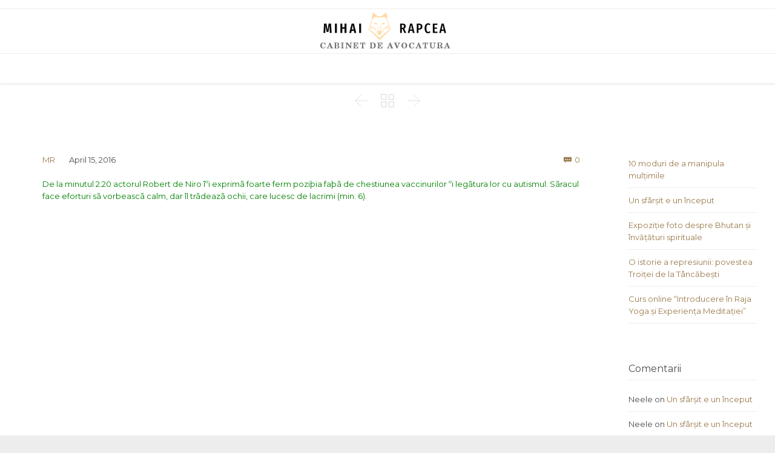

--- FILE ---
content_type: text/html; charset=UTF-8
request_url: https://rapcea.ro/interviu-exploziv-cu-robert-de-niro-despre-legatura-dintre-vaccinuri-i-autism/
body_size: 77285
content:

<!DOCTYPE html>
<html lang="en-US" class="no-ie no-js">

<head>
	<meta charset="UTF-8" />
	<meta http-equiv="X-UA-Compatible" content="IE=edge,chrome=1" />
	<meta name="viewport" content="width=device-width, initial-scale=1">

	<link rel="pingback" href="https://rapcea.ro/xmlrpc.php" />
	<meta name='robots' content='index, follow, max-image-preview:large, max-snippet:-1, max-video-preview:-1' />

	<!-- This site is optimized with the Yoast SEO plugin v26.8 - https://yoast.com/product/yoast-seo-wordpress/ -->
	<title>- Blogul lui Mihai Rapcea</title>
	<link rel="canonical" href="https://rapcea.ro/interviu-exploziv-cu-robert-de-niro-despre-legatura-dintre-vaccinuri-i-autism/" />
	<meta property="og:locale" content="en_US" />
	<meta property="og:type" content="article" />
	<meta property="og:title" content="- Blogul lui Mihai Rapcea" />
	<meta property="og:url" content="https://rapcea.ro/interviu-exploziv-cu-robert-de-niro-despre-legatura-dintre-vaccinuri-i-autism/" />
	<meta property="og:site_name" content="Blogul lui Mihai Rapcea" />
	<meta property="article:published_time" content="2016-04-15T15:50:12+00:00" />
	<meta name="author" content="MR" />
	<meta name="twitter:card" content="summary_large_image" />
	<meta name="twitter:label1" content="Written by" />
	<meta name="twitter:data1" content="MR" />
	<script type="application/ld+json" class="yoast-schema-graph">{"@context":"https://schema.org","@graph":[{"@type":"Article","@id":"https://rapcea.ro/interviu-exploziv-cu-robert-de-niro-despre-legatura-dintre-vaccinuri-i-autism/#article","isPartOf":{"@id":"https://rapcea.ro/interviu-exploziv-cu-robert-de-niro-despre-legatura-dintre-vaccinuri-i-autism/"},"author":{"name":"MR","@id":"https://rapcea.ro/#/schema/person/8b4d608499d224f1a84b3dc87f9512d8"},"headline":"No title","datePublished":"2016-04-15T15:50:12+00:00","mainEntityOfPage":{"@id":"https://rapcea.ro/interviu-exploziv-cu-robert-de-niro-despre-legatura-dintre-vaccinuri-i-autism/"},"wordCount":60,"commentCount":0,"keywords":["Anti-sistem","International","sanatate"],"inLanguage":"en-US","potentialAction":[{"@type":"CommentAction","name":"Comment","target":["https://rapcea.ro/interviu-exploziv-cu-robert-de-niro-despre-legatura-dintre-vaccinuri-i-autism/#respond"]}]},{"@type":"WebPage","@id":"https://rapcea.ro/interviu-exploziv-cu-robert-de-niro-despre-legatura-dintre-vaccinuri-i-autism/","url":"https://rapcea.ro/interviu-exploziv-cu-robert-de-niro-despre-legatura-dintre-vaccinuri-i-autism/","name":"- Blogul lui Mihai Rapcea","isPartOf":{"@id":"https://rapcea.ro/#website"},"datePublished":"2016-04-15T15:50:12+00:00","author":{"@id":"https://rapcea.ro/#/schema/person/8b4d608499d224f1a84b3dc87f9512d8"},"inLanguage":"en-US","potentialAction":[{"@type":"ReadAction","target":["https://rapcea.ro/interviu-exploziv-cu-robert-de-niro-despre-legatura-dintre-vaccinuri-i-autism/"]}]},{"@type":"WebSite","@id":"https://rapcea.ro/#website","url":"https://rapcea.ro/","name":"Blogul lui Mihai Rapcea","description":"","potentialAction":[{"@type":"SearchAction","target":{"@type":"EntryPoint","urlTemplate":"https://rapcea.ro/?s={search_term_string}"},"query-input":{"@type":"PropertyValueSpecification","valueRequired":true,"valueName":"search_term_string"}}],"inLanguage":"en-US"},{"@type":"Person","@id":"https://rapcea.ro/#/schema/person/8b4d608499d224f1a84b3dc87f9512d8","name":"MR","image":{"@type":"ImageObject","inLanguage":"en-US","@id":"https://rapcea.ro/#/schema/person/image/","url":"https://secure.gravatar.com/avatar/06448726117bdd054cf43f33168fea8d3959f59a2d5d1a733bddc862c4346086?s=96&d=mm&r=g","contentUrl":"https://secure.gravatar.com/avatar/06448726117bdd054cf43f33168fea8d3959f59a2d5d1a733bddc862c4346086?s=96&d=mm&r=g","caption":"MR"},"sameAs":["https://rapcea.ro"],"url":"https://rapcea.ro/author/calutz/"}]}</script>
	<!-- / Yoast SEO plugin. -->


<link rel='dns-prefetch' href='//www.googletagmanager.com' />
<link rel='dns-prefetch' href='//stats.wp.com' />
<link rel='dns-prefetch' href='//fonts.googleapis.com' />
<link rel='dns-prefetch' href='//pagead2.googlesyndication.com' />
<link rel='preconnect' href='//i0.wp.com' />
<link rel='preconnect' href='//c0.wp.com' />
<link rel="alternate" type="application/rss+xml" title="Blogul lui Mihai Rapcea &raquo; Feed" href="https://rapcea.ro/feed/" />
<link rel="alternate" type="application/rss+xml" title="Blogul lui Mihai Rapcea &raquo; Comments Feed" href="https://rapcea.ro/comments/feed/" />
<link rel="alternate" type="application/rss+xml" title="Blogul lui Mihai Rapcea &raquo;  Comments Feed" href="https://rapcea.ro/interviu-exploziv-cu-robert-de-niro-despre-legatura-dintre-vaccinuri-i-autism/feed/" />
<link rel="alternate" title="oEmbed (JSON)" type="application/json+oembed" href="https://rapcea.ro/wp-json/oembed/1.0/embed?url=https%3A%2F%2Frapcea.ro%2Finterviu-exploziv-cu-robert-de-niro-despre-legatura-dintre-vaccinuri-i-autism%2F" />
<link rel="alternate" title="oEmbed (XML)" type="text/xml+oembed" href="https://rapcea.ro/wp-json/oembed/1.0/embed?url=https%3A%2F%2Frapcea.ro%2Finterviu-exploziv-cu-robert-de-niro-despre-legatura-dintre-vaccinuri-i-autism%2F&#038;format=xml" />
		<!-- This site uses the Google Analytics by MonsterInsights plugin v9.11.1 - Using Analytics tracking - https://www.monsterinsights.com/ -->
		<!-- Note: MonsterInsights is not currently configured on this site. The site owner needs to authenticate with Google Analytics in the MonsterInsights settings panel. -->
					<!-- No tracking code set -->
				<!-- / Google Analytics by MonsterInsights -->
		<style id='wp-img-auto-sizes-contain-inline-css' type='text/css'>
img:is([sizes=auto i],[sizes^="auto," i]){contain-intrinsic-size:3000px 1500px}
/*# sourceURL=wp-img-auto-sizes-contain-inline-css */
</style>
<link rel='stylesheet' id='dashicons-css' href='https://c0.wp.com/c/6.9/wp-includes/css/dashicons.min.css' type='text/css' media='all' />
<link rel='stylesheet' id='post-views-counter-frontend-css' href='https://rapcea.ro/wp-content/plugins/post-views-counter/css/frontend.css?ver=1.7.3' type='text/css' media='all' />
<style id='wp-emoji-styles-inline-css' type='text/css'>

	img.wp-smiley, img.emoji {
		display: inline !important;
		border: none !important;
		box-shadow: none !important;
		height: 1em !important;
		width: 1em !important;
		margin: 0 0.07em !important;
		vertical-align: -0.1em !important;
		background: none !important;
		padding: 0 !important;
	}
/*# sourceURL=wp-emoji-styles-inline-css */
</style>
<style id='wp-block-library-inline-css' type='text/css'>
:root{--wp-block-synced-color:#7a00df;--wp-block-synced-color--rgb:122,0,223;--wp-bound-block-color:var(--wp-block-synced-color);--wp-editor-canvas-background:#ddd;--wp-admin-theme-color:#007cba;--wp-admin-theme-color--rgb:0,124,186;--wp-admin-theme-color-darker-10:#006ba1;--wp-admin-theme-color-darker-10--rgb:0,107,160.5;--wp-admin-theme-color-darker-20:#005a87;--wp-admin-theme-color-darker-20--rgb:0,90,135;--wp-admin-border-width-focus:2px}@media (min-resolution:192dpi){:root{--wp-admin-border-width-focus:1.5px}}.wp-element-button{cursor:pointer}:root .has-very-light-gray-background-color{background-color:#eee}:root .has-very-dark-gray-background-color{background-color:#313131}:root .has-very-light-gray-color{color:#eee}:root .has-very-dark-gray-color{color:#313131}:root .has-vivid-green-cyan-to-vivid-cyan-blue-gradient-background{background:linear-gradient(135deg,#00d084,#0693e3)}:root .has-purple-crush-gradient-background{background:linear-gradient(135deg,#34e2e4,#4721fb 50%,#ab1dfe)}:root .has-hazy-dawn-gradient-background{background:linear-gradient(135deg,#faaca8,#dad0ec)}:root .has-subdued-olive-gradient-background{background:linear-gradient(135deg,#fafae1,#67a671)}:root .has-atomic-cream-gradient-background{background:linear-gradient(135deg,#fdd79a,#004a59)}:root .has-nightshade-gradient-background{background:linear-gradient(135deg,#330968,#31cdcf)}:root .has-midnight-gradient-background{background:linear-gradient(135deg,#020381,#2874fc)}:root{--wp--preset--font-size--normal:16px;--wp--preset--font-size--huge:42px}.has-regular-font-size{font-size:1em}.has-larger-font-size{font-size:2.625em}.has-normal-font-size{font-size:var(--wp--preset--font-size--normal)}.has-huge-font-size{font-size:var(--wp--preset--font-size--huge)}.has-text-align-center{text-align:center}.has-text-align-left{text-align:left}.has-text-align-right{text-align:right}.has-fit-text{white-space:nowrap!important}#end-resizable-editor-section{display:none}.aligncenter{clear:both}.items-justified-left{justify-content:flex-start}.items-justified-center{justify-content:center}.items-justified-right{justify-content:flex-end}.items-justified-space-between{justify-content:space-between}.screen-reader-text{border:0;clip-path:inset(50%);height:1px;margin:-1px;overflow:hidden;padding:0;position:absolute;width:1px;word-wrap:normal!important}.screen-reader-text:focus{background-color:#ddd;clip-path:none;color:#444;display:block;font-size:1em;height:auto;left:5px;line-height:normal;padding:15px 23px 14px;text-decoration:none;top:5px;width:auto;z-index:100000}html :where(.has-border-color){border-style:solid}html :where([style*=border-top-color]){border-top-style:solid}html :where([style*=border-right-color]){border-right-style:solid}html :where([style*=border-bottom-color]){border-bottom-style:solid}html :where([style*=border-left-color]){border-left-style:solid}html :where([style*=border-width]){border-style:solid}html :where([style*=border-top-width]){border-top-style:solid}html :where([style*=border-right-width]){border-right-style:solid}html :where([style*=border-bottom-width]){border-bottom-style:solid}html :where([style*=border-left-width]){border-left-style:solid}html :where(img[class*=wp-image-]){height:auto;max-width:100%}:where(figure){margin:0 0 1em}html :where(.is-position-sticky){--wp-admin--admin-bar--position-offset:var(--wp-admin--admin-bar--height,0px)}@media screen and (max-width:600px){html :where(.is-position-sticky){--wp-admin--admin-bar--position-offset:0px}}

/*# sourceURL=wp-block-library-inline-css */
</style><style id='wp-block-latest-posts-inline-css' type='text/css'>
.wp-block-latest-posts{box-sizing:border-box}.wp-block-latest-posts.alignleft{margin-right:2em}.wp-block-latest-posts.alignright{margin-left:2em}.wp-block-latest-posts.wp-block-latest-posts__list{list-style:none}.wp-block-latest-posts.wp-block-latest-posts__list li{clear:both;overflow-wrap:break-word}.wp-block-latest-posts.is-grid{display:flex;flex-wrap:wrap}.wp-block-latest-posts.is-grid li{margin:0 1.25em 1.25em 0;width:100%}@media (min-width:600px){.wp-block-latest-posts.columns-2 li{width:calc(50% - .625em)}.wp-block-latest-posts.columns-2 li:nth-child(2n){margin-right:0}.wp-block-latest-posts.columns-3 li{width:calc(33.33333% - .83333em)}.wp-block-latest-posts.columns-3 li:nth-child(3n){margin-right:0}.wp-block-latest-posts.columns-4 li{width:calc(25% - .9375em)}.wp-block-latest-posts.columns-4 li:nth-child(4n){margin-right:0}.wp-block-latest-posts.columns-5 li{width:calc(20% - 1em)}.wp-block-latest-posts.columns-5 li:nth-child(5n){margin-right:0}.wp-block-latest-posts.columns-6 li{width:calc(16.66667% - 1.04167em)}.wp-block-latest-posts.columns-6 li:nth-child(6n){margin-right:0}}:root :where(.wp-block-latest-posts.is-grid){padding:0}:root :where(.wp-block-latest-posts.wp-block-latest-posts__list){padding-left:0}.wp-block-latest-posts__post-author,.wp-block-latest-posts__post-date{display:block;font-size:.8125em}.wp-block-latest-posts__post-excerpt,.wp-block-latest-posts__post-full-content{margin-bottom:1em;margin-top:.5em}.wp-block-latest-posts__featured-image a{display:inline-block}.wp-block-latest-posts__featured-image img{height:auto;max-width:100%;width:auto}.wp-block-latest-posts__featured-image.alignleft{float:left;margin-right:1em}.wp-block-latest-posts__featured-image.alignright{float:right;margin-left:1em}.wp-block-latest-posts__featured-image.aligncenter{margin-bottom:1em;text-align:center}
/*# sourceURL=https://c0.wp.com/c/6.9/wp-includes/blocks/latest-posts/style.min.css */
</style>
<style id='global-styles-inline-css' type='text/css'>
:root{--wp--preset--aspect-ratio--square: 1;--wp--preset--aspect-ratio--4-3: 4/3;--wp--preset--aspect-ratio--3-4: 3/4;--wp--preset--aspect-ratio--3-2: 3/2;--wp--preset--aspect-ratio--2-3: 2/3;--wp--preset--aspect-ratio--16-9: 16/9;--wp--preset--aspect-ratio--9-16: 9/16;--wp--preset--color--black: #000000;--wp--preset--color--cyan-bluish-gray: #abb8c3;--wp--preset--color--white: #ffffff;--wp--preset--color--pale-pink: #f78da7;--wp--preset--color--vivid-red: #cf2e2e;--wp--preset--color--luminous-vivid-orange: #ff6900;--wp--preset--color--luminous-vivid-amber: #fcb900;--wp--preset--color--light-green-cyan: #7bdcb5;--wp--preset--color--vivid-green-cyan: #00d084;--wp--preset--color--pale-cyan-blue: #8ed1fc;--wp--preset--color--vivid-cyan-blue: #0693e3;--wp--preset--color--vivid-purple: #9b51e0;--wp--preset--gradient--vivid-cyan-blue-to-vivid-purple: linear-gradient(135deg,rgb(6,147,227) 0%,rgb(155,81,224) 100%);--wp--preset--gradient--light-green-cyan-to-vivid-green-cyan: linear-gradient(135deg,rgb(122,220,180) 0%,rgb(0,208,130) 100%);--wp--preset--gradient--luminous-vivid-amber-to-luminous-vivid-orange: linear-gradient(135deg,rgb(252,185,0) 0%,rgb(255,105,0) 100%);--wp--preset--gradient--luminous-vivid-orange-to-vivid-red: linear-gradient(135deg,rgb(255,105,0) 0%,rgb(207,46,46) 100%);--wp--preset--gradient--very-light-gray-to-cyan-bluish-gray: linear-gradient(135deg,rgb(238,238,238) 0%,rgb(169,184,195) 100%);--wp--preset--gradient--cool-to-warm-spectrum: linear-gradient(135deg,rgb(74,234,220) 0%,rgb(151,120,209) 20%,rgb(207,42,186) 40%,rgb(238,44,130) 60%,rgb(251,105,98) 80%,rgb(254,248,76) 100%);--wp--preset--gradient--blush-light-purple: linear-gradient(135deg,rgb(255,206,236) 0%,rgb(152,150,240) 100%);--wp--preset--gradient--blush-bordeaux: linear-gradient(135deg,rgb(254,205,165) 0%,rgb(254,45,45) 50%,rgb(107,0,62) 100%);--wp--preset--gradient--luminous-dusk: linear-gradient(135deg,rgb(255,203,112) 0%,rgb(199,81,192) 50%,rgb(65,88,208) 100%);--wp--preset--gradient--pale-ocean: linear-gradient(135deg,rgb(255,245,203) 0%,rgb(182,227,212) 50%,rgb(51,167,181) 100%);--wp--preset--gradient--electric-grass: linear-gradient(135deg,rgb(202,248,128) 0%,rgb(113,206,126) 100%);--wp--preset--gradient--midnight: linear-gradient(135deg,rgb(2,3,129) 0%,rgb(40,116,252) 100%);--wp--preset--font-size--small: 13px;--wp--preset--font-size--medium: 20px;--wp--preset--font-size--large: 36px;--wp--preset--font-size--x-large: 42px;--wp--preset--spacing--20: 0.44rem;--wp--preset--spacing--30: 0.67rem;--wp--preset--spacing--40: 1rem;--wp--preset--spacing--50: 1.5rem;--wp--preset--spacing--60: 2.25rem;--wp--preset--spacing--70: 3.38rem;--wp--preset--spacing--80: 5.06rem;--wp--preset--shadow--natural: 6px 6px 9px rgba(0, 0, 0, 0.2);--wp--preset--shadow--deep: 12px 12px 50px rgba(0, 0, 0, 0.4);--wp--preset--shadow--sharp: 6px 6px 0px rgba(0, 0, 0, 0.2);--wp--preset--shadow--outlined: 6px 6px 0px -3px rgb(255, 255, 255), 6px 6px rgb(0, 0, 0);--wp--preset--shadow--crisp: 6px 6px 0px rgb(0, 0, 0);}:where(.is-layout-flex){gap: 0.5em;}:where(.is-layout-grid){gap: 0.5em;}body .is-layout-flex{display: flex;}.is-layout-flex{flex-wrap: wrap;align-items: center;}.is-layout-flex > :is(*, div){margin: 0;}body .is-layout-grid{display: grid;}.is-layout-grid > :is(*, div){margin: 0;}:where(.wp-block-columns.is-layout-flex){gap: 2em;}:where(.wp-block-columns.is-layout-grid){gap: 2em;}:where(.wp-block-post-template.is-layout-flex){gap: 1.25em;}:where(.wp-block-post-template.is-layout-grid){gap: 1.25em;}.has-black-color{color: var(--wp--preset--color--black) !important;}.has-cyan-bluish-gray-color{color: var(--wp--preset--color--cyan-bluish-gray) !important;}.has-white-color{color: var(--wp--preset--color--white) !important;}.has-pale-pink-color{color: var(--wp--preset--color--pale-pink) !important;}.has-vivid-red-color{color: var(--wp--preset--color--vivid-red) !important;}.has-luminous-vivid-orange-color{color: var(--wp--preset--color--luminous-vivid-orange) !important;}.has-luminous-vivid-amber-color{color: var(--wp--preset--color--luminous-vivid-amber) !important;}.has-light-green-cyan-color{color: var(--wp--preset--color--light-green-cyan) !important;}.has-vivid-green-cyan-color{color: var(--wp--preset--color--vivid-green-cyan) !important;}.has-pale-cyan-blue-color{color: var(--wp--preset--color--pale-cyan-blue) !important;}.has-vivid-cyan-blue-color{color: var(--wp--preset--color--vivid-cyan-blue) !important;}.has-vivid-purple-color{color: var(--wp--preset--color--vivid-purple) !important;}.has-black-background-color{background-color: var(--wp--preset--color--black) !important;}.has-cyan-bluish-gray-background-color{background-color: var(--wp--preset--color--cyan-bluish-gray) !important;}.has-white-background-color{background-color: var(--wp--preset--color--white) !important;}.has-pale-pink-background-color{background-color: var(--wp--preset--color--pale-pink) !important;}.has-vivid-red-background-color{background-color: var(--wp--preset--color--vivid-red) !important;}.has-luminous-vivid-orange-background-color{background-color: var(--wp--preset--color--luminous-vivid-orange) !important;}.has-luminous-vivid-amber-background-color{background-color: var(--wp--preset--color--luminous-vivid-amber) !important;}.has-light-green-cyan-background-color{background-color: var(--wp--preset--color--light-green-cyan) !important;}.has-vivid-green-cyan-background-color{background-color: var(--wp--preset--color--vivid-green-cyan) !important;}.has-pale-cyan-blue-background-color{background-color: var(--wp--preset--color--pale-cyan-blue) !important;}.has-vivid-cyan-blue-background-color{background-color: var(--wp--preset--color--vivid-cyan-blue) !important;}.has-vivid-purple-background-color{background-color: var(--wp--preset--color--vivid-purple) !important;}.has-black-border-color{border-color: var(--wp--preset--color--black) !important;}.has-cyan-bluish-gray-border-color{border-color: var(--wp--preset--color--cyan-bluish-gray) !important;}.has-white-border-color{border-color: var(--wp--preset--color--white) !important;}.has-pale-pink-border-color{border-color: var(--wp--preset--color--pale-pink) !important;}.has-vivid-red-border-color{border-color: var(--wp--preset--color--vivid-red) !important;}.has-luminous-vivid-orange-border-color{border-color: var(--wp--preset--color--luminous-vivid-orange) !important;}.has-luminous-vivid-amber-border-color{border-color: var(--wp--preset--color--luminous-vivid-amber) !important;}.has-light-green-cyan-border-color{border-color: var(--wp--preset--color--light-green-cyan) !important;}.has-vivid-green-cyan-border-color{border-color: var(--wp--preset--color--vivid-green-cyan) !important;}.has-pale-cyan-blue-border-color{border-color: var(--wp--preset--color--pale-cyan-blue) !important;}.has-vivid-cyan-blue-border-color{border-color: var(--wp--preset--color--vivid-cyan-blue) !important;}.has-vivid-purple-border-color{border-color: var(--wp--preset--color--vivid-purple) !important;}.has-vivid-cyan-blue-to-vivid-purple-gradient-background{background: var(--wp--preset--gradient--vivid-cyan-blue-to-vivid-purple) !important;}.has-light-green-cyan-to-vivid-green-cyan-gradient-background{background: var(--wp--preset--gradient--light-green-cyan-to-vivid-green-cyan) !important;}.has-luminous-vivid-amber-to-luminous-vivid-orange-gradient-background{background: var(--wp--preset--gradient--luminous-vivid-amber-to-luminous-vivid-orange) !important;}.has-luminous-vivid-orange-to-vivid-red-gradient-background{background: var(--wp--preset--gradient--luminous-vivid-orange-to-vivid-red) !important;}.has-very-light-gray-to-cyan-bluish-gray-gradient-background{background: var(--wp--preset--gradient--very-light-gray-to-cyan-bluish-gray) !important;}.has-cool-to-warm-spectrum-gradient-background{background: var(--wp--preset--gradient--cool-to-warm-spectrum) !important;}.has-blush-light-purple-gradient-background{background: var(--wp--preset--gradient--blush-light-purple) !important;}.has-blush-bordeaux-gradient-background{background: var(--wp--preset--gradient--blush-bordeaux) !important;}.has-luminous-dusk-gradient-background{background: var(--wp--preset--gradient--luminous-dusk) !important;}.has-pale-ocean-gradient-background{background: var(--wp--preset--gradient--pale-ocean) !important;}.has-electric-grass-gradient-background{background: var(--wp--preset--gradient--electric-grass) !important;}.has-midnight-gradient-background{background: var(--wp--preset--gradient--midnight) !important;}.has-small-font-size{font-size: var(--wp--preset--font-size--small) !important;}.has-medium-font-size{font-size: var(--wp--preset--font-size--medium) !important;}.has-large-font-size{font-size: var(--wp--preset--font-size--large) !important;}.has-x-large-font-size{font-size: var(--wp--preset--font-size--x-large) !important;}
/*# sourceURL=global-styles-inline-css */
</style>

<style id='classic-theme-styles-inline-css' type='text/css'>
/*! This file is auto-generated */
.wp-block-button__link{color:#fff;background-color:#32373c;border-radius:9999px;box-shadow:none;text-decoration:none;padding:calc(.667em + 2px) calc(1.333em + 2px);font-size:1.125em}.wp-block-file__button{background:#32373c;color:#fff;text-decoration:none}
/*# sourceURL=/wp-includes/css/classic-themes.min.css */
</style>
<link rel='stylesheet' id='rs-plugin-settings-css' href='https://rapcea.ro/wp-content/plugins/revslider/public/assets/css/settings.css?ver=5.4.8.3' type='text/css' media='all' />
<style id='rs-plugin-settings-inline-css' type='text/css'>
#rs-demo-id {}
/*# sourceURL=rs-plugin-settings-inline-css */
</style>
<link rel='stylesheet' id='wpv-gfonts-css' href='//fonts.googleapis.com/css?family=Montserrat%3Anormal%2Cbold%7CLibre+Baskerville%3Abold%2Citalic%2Cnormal&#038;subset=latin&#038;ver=15' type='text/css' media='all' />
<link rel='stylesheet' id='front-magnific-popup-css' href='https://rapcea.ro/wp-content/themes/lawyers-attorneys/wpv_theme/assets/css/magnific.css?ver=6.9' type='text/css' media='all' />
<link rel='stylesheet' id='vamtam-front-all-css' href='https://rapcea.ro/wp-content/themes/lawyers-attorneys/cache/all.css?ver=1588616091' type='text/css' media='all' />
<style id='vamtam-front-all-inline-css' type='text/css'>
.screens .linkarea img{
	box-shadow: 0px 2px 4px 0px rgba(0,0,0,0.10);
	transition: all .3s ease;
	border-radius: 2px;
}

.screens .linkarea img:hover {
	box-shadow: 0px 2px 20px 0px rgba(0,0,0,0.16);
	margin-top: -10px;
}
.page-id-9611 #style-switcher{
display: none;
}

.w-header {
	text-align: center;
}
.w-header .grid-1-5{
	display: inline-block;
	float: none;
	vertical-align: top:
}
.w-header h3{
	margin: 0px;
	font-weight: 600;
color: #fff;
}
.w-header p{
	margin-top: 0.5em
}
.w-header .sep-3{
	opacity: 0.2;
}
.w-header h1, .w-header h4, .w-header p, .w-white{
color: #fff !important;
}

.page-id-9611 h1{
    font: normal 3em/1em "Libre Baskerville";
letter-spacing: 0.3em;
}
.page-id-9611 h2{
    font: normal 2.4em/1em "Libre Baskerville";
    color: #7C8A8D;
    margin-bottom: 10px;
}

.big-text {
	font-size: 1em;
    line-height: 1em;
    font-weight: 100;
}

.plugin-logos img{
	padding: 0px 20px;
    display: inline-block;
}


.more-testimonials{
	border: solid 1px #EDEDED;
	text-align: center;
	padding: 20px 30px;
	border: 1px solid #D9D9D9;
}
.more-testimonials h3{
    margin-bottom: 9px;
    margin-top: 6px;
}
.more-testimonials p{
	margin-top: 0px;
}
.dark-bg h2{
	color: #fff !important;
}

@media (max-width: 958px){
.twitter-button{
	margin-bottom: 20px;
}
.w-header h1{
font-size: 1.8em;
}
.w-hide-bg{
	padding:0px !important;
	background-image: none !important;
}
.dark-bg{
	background-image: none !important;
}

.w-mobile-hide{
	display: none;
}
.w-hide-bg .push{
	display: none;
}
}
/*# sourceURL=vamtam-front-all-inline-css */
</style>
<script type="text/javascript" src="https://c0.wp.com/c/6.9/wp-includes/js/jquery/jquery.min.js" id="jquery-core-js"></script>
<script type="text/javascript" src="https://c0.wp.com/c/6.9/wp-includes/js/jquery/jquery-migrate.min.js" id="jquery-migrate-js"></script>
<script type="text/javascript" src="https://rapcea.ro/wp-content/plugins/revslider/public/assets/js/jquery.themepunch.tools.min.js?ver=5.4.8.3" id="tp-tools-js"></script>
<script type="text/javascript" src="https://rapcea.ro/wp-content/plugins/revslider/public/assets/js/jquery.themepunch.revolution.min.js?ver=5.4.8.3" id="revmin-js"></script>
<script type="text/javascript" id="pushengage-sdk-init-js-after">
/* <![CDATA[ */
(function(w, d) {
				w.PushEngage = w.PushEngage || [];
				w._peq = w._peq || [];
				PushEngage.push(['init', {
					appId: '0abc9862-e442-434f-b808-c98e87272610'
				}]);
				var e = d.createElement('script');
				e.src = 'https://clientcdn.pushengage.com/sdks/pushengage-web-sdk.js';
				e.async = true;
				e.type = 'text/javascript';
				d.head.appendChild(e);
			  })(window, document);
//# sourceURL=pushengage-sdk-init-js-after
/* ]]> */
</script>

<!-- Google tag (gtag.js) snippet added by Site Kit -->
<!-- Google Analytics snippet added by Site Kit -->
<script type="text/javascript" src="https://www.googletagmanager.com/gtag/js?id=G-LXQ0B3G6LE" id="google_gtagjs-js" async></script>
<script type="text/javascript" id="google_gtagjs-js-after">
/* <![CDATA[ */
window.dataLayer = window.dataLayer || [];function gtag(){dataLayer.push(arguments);}
gtag("set","linker",{"domains":["rapcea.ro"]});
gtag("js", new Date());
gtag("set", "developer_id.dZTNiMT", true);
gtag("config", "G-LXQ0B3G6LE");
 window._googlesitekit = window._googlesitekit || {}; window._googlesitekit.throttledEvents = []; window._googlesitekit.gtagEvent = (name, data) => { var key = JSON.stringify( { name, data } ); if ( !! window._googlesitekit.throttledEvents[ key ] ) { return; } window._googlesitekit.throttledEvents[ key ] = true; setTimeout( () => { delete window._googlesitekit.throttledEvents[ key ]; }, 5 ); gtag( "event", name, { ...data, event_source: "site-kit" } ); }; 
//# sourceURL=google_gtagjs-js-after
/* ]]> */
</script>
<link rel="https://api.w.org/" href="https://rapcea.ro/wp-json/" /><link rel="alternate" title="JSON" type="application/json" href="https://rapcea.ro/wp-json/wp/v2/posts/15892" /><link rel="EditURI" type="application/rsd+xml" title="RSD" href="https://rapcea.ro/xmlrpc.php?rsd" />
<meta name="generator" content="WordPress 6.9" />
<link rel='shortlink' href='https://rapcea.ro/?p=15892' />
<meta name="generator" content="Site Kit by Google 1.168.0" />	<style>img#wpstats{display:none}</style>
		<meta name="google-site-verification" content="2hX3PEWCiWEind3AQoZcMepSyquedNcYytiHk7lQnU8">
<!-- Google AdSense meta tags added by Site Kit -->
<meta name="google-adsense-platform-account" content="ca-host-pub-2644536267352236">
<meta name="google-adsense-platform-domain" content="sitekit.withgoogle.com">
<!-- End Google AdSense meta tags added by Site Kit -->
<style type="text/css">.recentcomments a{display:inline !important;padding:0 !important;margin:0 !important;}</style>
<!-- Google AdSense snippet added by Site Kit -->
<script type="text/javascript" async="async" src="https://pagead2.googlesyndication.com/pagead/js/adsbygoogle.js?client=ca-pub-1915193686589614&amp;host=ca-host-pub-2644536267352236" crossorigin="anonymous"></script>

<!-- End Google AdSense snippet added by Site Kit -->
<meta name="generator" content="Powered by Slider Revolution 5.4.8.3 - responsive, Mobile-Friendly Slider Plugin for WordPress with comfortable drag and drop interface." />
<script type="text/javascript">function setREVStartSize(e){									
						try{ e.c=jQuery(e.c);var i=jQuery(window).width(),t=9999,r=0,n=0,l=0,f=0,s=0,h=0;
							if(e.responsiveLevels&&(jQuery.each(e.responsiveLevels,function(e,f){f>i&&(t=r=f,l=e),i>f&&f>r&&(r=f,n=e)}),t>r&&(l=n)),f=e.gridheight[l]||e.gridheight[0]||e.gridheight,s=e.gridwidth[l]||e.gridwidth[0]||e.gridwidth,h=i/s,h=h>1?1:h,f=Math.round(h*f),"fullscreen"==e.sliderLayout){var u=(e.c.width(),jQuery(window).height());if(void 0!=e.fullScreenOffsetContainer){var c=e.fullScreenOffsetContainer.split(",");if (c) jQuery.each(c,function(e,i){u=jQuery(i).length>0?u-jQuery(i).outerHeight(!0):u}),e.fullScreenOffset.split("%").length>1&&void 0!=e.fullScreenOffset&&e.fullScreenOffset.length>0?u-=jQuery(window).height()*parseInt(e.fullScreenOffset,0)/100:void 0!=e.fullScreenOffset&&e.fullScreenOffset.length>0&&(u-=parseInt(e.fullScreenOffset,0))}f=u}else void 0!=e.minHeight&&f<e.minHeight&&(f=e.minHeight);e.c.closest(".rev_slider_wrapper").css({height:f})					
						}catch(d){console.log("Failure at Presize of Slider:"+d)}						
					};</script>
<link rel='stylesheet' id='cubeportfolio-css' href='https://rapcea.ro/wp-content/themes/lawyers-attorneys/vamtam/assets/cubeportfolio/css/cubeportfolio.min.css?ver=4.4.0' type='text/css' media='all' />
</head>
<script src="https://code.responsivevoice.org/responsivevoice.js?key=9WSLh68q"></script>
<body class="wp-singular post-template-default single single-post postid-15892 single-format-standard wp-theme-lawyers-attorneys layout-right-only full pagination-load-more page-vertical-padding- sticky-header-type- wpv-not-scrolled has-page-header cbox-share-twitter cbox-share-facebook cbox-share-googleplus cbox-share-pinterest no-header-slider no-header-sidebars responsive-layout no-breadcrumbs no-slider-button-thumbnails sticky-header">
	<span id="top"></span>
		<div id="page" class="main-container">

		<div class="fixed-header-box">
	<header class="main-header layout-standard  ">
			<div id="top-nav-wrapper">
				<nav class="top-nav fulltext">
			<div class="limit-wrapper top-nav-inner">
				<div class="row">
					<div class="row single-cell">
						<div class="grid-1-1" id="top-nav-text">
	</div>					</div>
				</div>
			</div>
		</nav>
			</div>
		<div class="first-row header-content-wrapper">
	<div class="logo-wrapper">
	<a href="#" id="mp-menu-trigger" class="icon-b" data-icon="&#57801;">Open/Close Menu</a>
		<a href="https://rapcea.ro" title="Blogul lui Mihai Rapcea" class="logo " style="min-width:270px">			<img src="https://rapcea.ro/wp-content/uploads/2020/04/logo-trans-1.png" alt="Blogul lui Mihai Rapcea" class="normal-logo" height="70" style="max-height: 70px;"/>
							<img src="https://lawyers-attorneys.vamtam.com/wp-content/uploads/2015/06/logo-trans.png" alt="Blogul lui Mihai Rapcea" class="alternative-logo" height="140" style="max-height: 70px;"/>
						</a>
		<div class="mobile-logo-additions">
					</div>
</div>

</div>

<div class="second-row header-content-wrapper">
	<div class="limit-wrapper">
		<div class="second-row-columns">
			
			<div class="header-center">
				<div id="menus">
					<nav id="main-menu">
		<a href="#main" title="Skip to content" class="visuallyhidden">Skip to content</a>
	</nav>				</div>
			</div>

			
					</div>
	</div>
</div>
	</header>

	</div><!-- / .fixed-header-box -->
<div class="shadow-bottom"></div>
		
		<div class="boxed-layout">
			<div class="pane-wrapper clearfix">
								<div id="main-content">
					<div id="sub-header" class="layout-right-only has-background">
	<div class="meta-header" style="">
		<div class="limit-wrapper">
			<div class="meta-header-inside">
				<header class="page-header has-buttons">
	<div class="page-header-content">
				<span class="post-siblings">
	<a href="https://rapcea.ro/la-misa-se-traiete-cu-minciuna-in-casa/" rel="prev"><span class="icon theme">&#58887;</span></a>
			<a href="https://lawyers-attorneys.vamtam.com/blog/blog-layout-1/" class="all-items"><span class='icon shortcode theme  use-hover' style=''>&#57509;</span></a>
	
	<a href="https://rapcea.ro/biblioteca-misa-a-participat-la-noaptea-bibliotecilor-deschise-de-ziua-internaionala-a-carii-i-drepturilor-de-autor/" rel="next"><span class="icon theme">&#58886;</span></a></span>	</div>
</header>			</div>
		</div>
	</div>
</div>					<!-- #main (do not remove this comment) -->
					<div id="main" role="main" class="wpv-main layout-right-only">
												<div class="limit-wrapper">


	<div class="row page-wrapper">
		
		<article class="single-post-wrapper right-only post-15892 post type-post status-publish format-standard hentry category-uncategorized tag-anti-sistem tag-international tag-sanatate">
						<div class="page-content loop-wrapper clearfix full">
				<div class="post-article no-image-wrapper single">
	<div class="standard-post-format clearfix as-normal as-standard-post-format">
		<div class="post-content-outer single-post">

			<div class="meta-top clearfix">
							<span class="vcard author"><span class="fn"><a href="https://rapcea.ro/author/calutz/" title="Posts by MR" rel="author">MR</a></span></span>
										<span class="post-date date updated" itemprop="datePublished">April 15, 2016 </span>
										<div class="comment-count">
					<a href="https://rapcea.ro/interviu-exploziv-cu-robert-de-niro-despre-legatura-dintre-vaccinuri-i-autism/#respond" class="icon theme">&#57369;</a><a href="https://rapcea.ro/interviu-exploziv-cu-robert-de-niro-despre-legatura-dintre-vaccinuri-i-autism/#respond">0 <span class="comment-word visuallyhidden">Comments</span></a>				</div>
					</div>
	
	
	<div class="post-content the-content">
	<p>				<![CDATA[

<h3><span style="color: #008000;">De la minutul 2.20 actorul Robert de Niro îºi exprimã foarte ferm poziþia faþã de chestiunea vaccinurilor ºi legãtura lor cu autismul. Sãracul face eforturi sã vorbeascã calm, dar îl trãdeazã ochii, care lucesc de lacrimi (min. 6).
<iframe src="https://www.youtube.com/embed/FJ7iPn39i08" width="640" height="480" frameborder="0" allowfullscreen="allowfullscreen"></iframe>
Tot el îndeamnã publicul sã vadã ºi filmul Trace amounts, care prezintã legãtura criminalã dintre vaccinuri ºi autismul copiilor.</span></h3>


<iframe src="https://www.youtube.com/embed/sqqiy8DhyH0" width="640" height="480" frameborder="0" allowfullscreen="allowfullscreen"></iframe>]]>		</p>
<div class="post-views content-post post-15892 entry-meta load-static">
				<span class="post-views-icon dashicons dashicons-chart-bar"></span> <span class="post-views-label">Post Views:</span> <span class="post-views-count">0</span>
			</div></div>
			<div class="meta-bottom clearfix">
			<div><span class="icon">&#57451;</span><span class="visuallyhidden">Category</span><a href="https://rapcea.ro/category/uncategorized/" rel="category tag">Uncategorized</a></div>
			<div class="the-tags"><span class="icon">&#57461;</span><span class="visuallyhidden">Tags</span><a href="https://rapcea.ro/tag/anti-sistem/" rel="tag">Anti-sistem</a>, <a href="https://rapcea.ro/tag/international/" rel="tag">International</a>, <a href="https://rapcea.ro/tag/sanatate/" rel="tag">sanatate</a></div>		</div>
	
	<div class="clearfix share-btns">
	<div class="sep-3"></div>
	<ul class="socialcount" data-url="https://rapcea.ro/interviu-exploziv-cu-robert-de-niro-despre-legatura-dintre-vaccinuri-i-autism/" data-share-text="" data-media="">
									<li class="facebook">
										<a href="https://www.facebook.com/sharer/sharer.php?u=https%3A%2F%2Frapcea.ro%2Finterviu-exploziv-cu-robert-de-niro-despre-legatura-dintre-vaccinuri-i-autism%2F" title="Share on Facebook">
						<span class='icon shortcode   use-hover' style=''>&#58155;</span>						<span class="count">Share</span>
					</a>
				</li>&nbsp;
												<li class="twitter">
										<a href="https://twitter.com/intent/tweet?text=https%3A%2F%2Frapcea.ro%2Finterviu-exploziv-cu-robert-de-niro-despre-legatura-dintre-vaccinuri-i-autism%2F" title="Share on Twitter">
						<span class='icon shortcode   use-hover' style=''>&#58159;</span>						<span class="count">Tweet</span>
					</a>
				</li>&nbsp;
												<li class="googleplus">
										<a href="https://plus.google.com/share?url=https%3A%2F%2Frapcea.ro%2Finterviu-exploziv-cu-robert-de-niro-despre-legatura-dintre-vaccinuri-i-autism%2F" title="Share on Google Plus">
						<span class='icon shortcode   use-hover' style=''>&#58150;</span>						<span class="count">+1</span>
					</a>
				</li>&nbsp;
												<li class="pinterest">
										<a href="https://pinterest.com/pin/create/button/?url=https%3A%2F%2Frapcea.ro%2Finterviu-exploziv-cu-robert-de-niro-despre-legatura-dintre-vaccinuri-i-autism%2F&#038;media=https%3A%2F%2Frapcea.ro%2Fwp-includes%2Fimages%2Fmedia%2Fdefault.svg" title="Share on Pinterest">
						<span class='icon shortcode   use-hover' style=''>&#58216;</span>						<span class="count">Pin it</span>
					</a>
				</li>&nbsp;
						</ul>
</div>

</div>	</div>
</div>
				<div class="clearboth">
					

	<div id="comments" class="comments-wrapper">
		
	
	
	<div class="respond-box">
		<div class="respond-box-title sep-text centered keep-always">
			<div class="sep-text-before"><div class="sep-text-line"></div></div>
			<h5 class="content">Write a comment:</h5>
			<div class="sep-text-after"><div class="sep-text-line"></div></div>
		</div>

		
						<div id="respond" class="comment-respond">
		<h3 id="reply-title" class="comment-reply-title"> <small><a rel="nofollow" id="cancel-comment-reply-link" href="/interviu-exploziv-cu-robert-de-niro-despre-legatura-dintre-vaccinuri-i-autism/#respond" style="display:none;">Cancel reply</a></small></h3><form action="https://rapcea.ro/wp-comments-post.php" method="post" id="commentform" class="comment-form"><div class="comment-form-comment grid-1-1"><label for="comment">Message</label><textarea id="comment" name="comment" required="required" aria-required="true" placeholder="Write us something nice or just a funny joke..." rows="2"></textarea></div><div class="comment-form-author form-input grid-1-2"><label for="author">Name</label><input id="author" name="author" type="text" required="required" value="" size="30" placeholder="John Doe" /></div>
<div class="comment-form-email form-input grid-1-2"><label for="email">Email</label> <input id="email" name="email" type="email" required="required" value="" size="30" placeholder="email@example.com" /></div> <p class="comment-notes grid-1-1">Your email address will not be published.</p>
<p class="comment-form-cookies-consent grid-1-1"><label for="wp-comment-cookies-consent"><input id="wp-comment-cookies-consent" name="wp-comment-cookies-consent" type="checkbox" value="yes" /> Save my name, email, and website in this browser for the next time I comment.</label></p>
<p class="form-submit"><input name="submit" type="submit" id="submit" class="submit" value="Post Comment" /> <input type='hidden' name='comment_post_ID' value='15892' id='comment_post_ID' />
<input type='hidden' name='comment_parent' id='comment_parent' value='0' />
</p><p style="display: none;"><input type="hidden" id="akismet_comment_nonce" name="akismet_comment_nonce" value="84d6540905" /></p><p style="display: none !important;" class="akismet-fields-container" data-prefix="ak_"><label>&#916;<textarea name="ak_hp_textarea" cols="45" rows="8" maxlength="100"></textarea></label><input type="hidden" id="ak_js_1" name="ak_js" value="58"/><script>document.getElementById( "ak_js_1" ).setAttribute( "value", ( new Date() ).getTime() );</script></p></form>	</div><!-- #respond -->
	
			</div><!-- .respond-box -->
</div><!-- #comments -->


				</div>
			</div>
		</article>

					<aside class="right">
				<section id="block-2" class="widget widget_block widget_recent_entries"><ul class="wp-block-latest-posts__list wp-block-latest-posts"><li><a class="wp-block-latest-posts__post-title" href="https://rapcea.ro/10-moduri-de-a-manipula-multimile/">10 moduri de a manipula mulțimile</a></li>
<li><a class="wp-block-latest-posts__post-title" href="https://rapcea.ro/un-sfarsit-e-un-inceput/">Un sfârșit e un început</a></li>
<li><a class="wp-block-latest-posts__post-title" href="https://rapcea.ro/expozitie-foto-despre-bhutan-si-invataturi-spirituale/">Expoziție foto despre Bhutan și învățături spirituale</a></li>
<li><a class="wp-block-latest-posts__post-title" href="https://rapcea.ro/o-istorie-a-represiunii-povestea-troitei-de-la-tancabesti/">O istorie a represiunii: povestea Troiței de la Tâncăbești</a></li>
<li><a class="wp-block-latest-posts__post-title" href="https://rapcea.ro/curs-online-introducere-in-raja-yoga-si-experienta-meditatiei/">Curs online &#8220;Introducere în Raja Yoga și Experiența Meditației&#8221;</a></li>
</ul></section><section id="recent-comments-2" class="widget widget_recent_comments"><h4 class="widget-title">Comentarii</h4><ul id="recentcomments"><li class="recentcomments"><span class="comment-author-link">Neele</span> on <a href="https://rapcea.ro/un-sfarsit-e-un-inceput/#comment-34455">Un sfârșit e un început</a></li><li class="recentcomments"><span class="comment-author-link">Neele</span> on <a href="https://rapcea.ro/un-sfarsit-e-un-inceput/#comment-34342">Un sfârșit e un început</a></li><li class="recentcomments"><span class="comment-author-link">Neele</span> on <a href="https://rapcea.ro/un-sfarsit-e-un-inceput/#comment-34328">Un sfârșit e un început</a></li><li class="recentcomments"><span class="comment-author-link">Neele</span> on <a href="https://rapcea.ro/expozitie-foto-despre-bhutan-si-invataturi-spirituale/#comment-34138">Expoziție foto despre Bhutan și învățături spirituale</a></li><li class="recentcomments"><span class="comment-author-link">Neele</span> on <a href="https://rapcea.ro/expozitie-foto-despre-bhutan-si-invataturi-spirituale/#comment-34137">Expoziție foto despre Bhutan și învățături spirituale</a></li></ul></section><section id="categories-2" class="widget widget_categories"><h4 class="widget-title">Categorii</h4>
			<ul>
					<li class="cat-item cat-item-2"><a href="https://rapcea.ro/category/arhive/">Arhive</a>
</li>
	<li class="cat-item cat-item-3"><a href="https://rapcea.ro/category/nationale/">Cauze Naţionale</a>
</li>
	<li class="cat-item cat-item-4"><a href="https://rapcea.ro/category/creatie-literara/">Creaţie literară</a>
</li>
	<li class="cat-item cat-item-5"><a href="https://rapcea.ro/category/intense-light/">Intense Light</a>
</li>
	<li class="cat-item cat-item-162"><a href="https://rapcea.ro/category/international/">international</a>
</li>
	<li class="cat-item cat-item-6"><a href="https://rapcea.ro/category/juridice/">Juridice</a>
</li>
	<li class="cat-item cat-item-7"><a href="https://rapcea.ro/category/misa-bivolaru/">Misa &#8211; Bivolaru</a>
</li>
	<li class="cat-item cat-item-9"><a href="https://rapcea.ro/category/sanatate/">Sănătate</a>
</li>
	<li class="cat-item cat-item-8"><a href="https://rapcea.ro/category/spiritualitate/">Spiritualitate</a>
</li>
	<li class="cat-item cat-item-1"><a href="https://rapcea.ro/category/uncategorized/">Uncategorized</a>
</li>
			</ul>

			</section><section id="post_views_counter_list_widget-2" class="widget widget_post_views_counter_list_widget"><h4 class="widget-title">Cele mai citite</h4>No most viewed posts found</section>			</aside>
		
								<div class="related-posts">
				<div class="clearfix">
					<div class="grid-1-1">
						<h2 class="related-content-title">Related Stories</h3>						<div class="loop-wrapper clearfix news scroll-x">
	<div class="vamtam-cubeportfolio cbp cbp-slider-edge" data-options="{&quot;layoutMode&quot;:&quot;slider&quot;,&quot;drag&quot;:true,&quot;auto&quot;:false,&quot;autoTimeout&quot;:5000,&quot;autoPauseOnHover&quot;:true,&quot;showNavigation&quot;:true,&quot;showPagination&quot;:false,&quot;scrollByPage&quot;:false,&quot;gridAdjustment&quot;:&quot;responsive&quot;,&quot;mediaQueries&quot;:[{&quot;width&quot;:1140,&quot;cols&quot;:4},{&quot;width&quot;:847.5,&quot;cols&quot;:3},{&quot;width&quot;:555,&quot;cols&quot;:2},{&quot;width&quot;:262.5,&quot;cols&quot;:1}],&quot;gapHorizontal&quot;:0,&quot;gapVertical&quot;:30,&quot;displayTypeSpeed&quot;:100}">
						<div class="page-content post-head list-item cbp-item post-21242 post type-post status-publish format-standard has-post-thumbnail hentry category-spiritualitate category-uncategorized">
					<div class="post-article has-image-wrapper ">
	<div class="standard-post-format clearfix as-image ">
			<div class="thumbnail">
					<a href="https://rapcea.ro/cele-cincizeci-de-versuri-ale-devotamentului-fata-de-guru/" title="CELE CINCIZECI DE VERSURI ALE DEVOTAMENTULUI FAȚĂ DE GURU">
				<img width="262" height="201" src="https://i0.wp.com/rapcea.ro/wp-content/uploads/2025/08/Imagine-WhatsApp-2025-08-29-la-20.04.09_183a364d.jpg?resize=262%2C201&amp;ssl=1" class="attachment-post-small-4 size-post-small-4 wp-post-image" alt="" decoding="async" fetchpriority="high" srcset="https://i0.wp.com/rapcea.ro/wp-content/uploads/2025/08/Imagine-WhatsApp-2025-08-29-la-20.04.09_183a364d.jpg?resize=480%2C369&amp;ssl=1 480w, https://i0.wp.com/rapcea.ro/wp-content/uploads/2025/08/Imagine-WhatsApp-2025-08-29-la-20.04.09_183a364d.jpg?resize=1140%2C876&amp;ssl=1 1140w, https://i0.wp.com/rapcea.ro/wp-content/uploads/2025/08/Imagine-WhatsApp-2025-08-29-la-20.04.09_183a364d.jpg?resize=555%2C426&amp;ssl=1 555w, https://i0.wp.com/rapcea.ro/wp-content/uploads/2025/08/Imagine-WhatsApp-2025-08-29-la-20.04.09_183a364d.jpg?resize=360%2C276&amp;ssl=1 360w, https://i0.wp.com/rapcea.ro/wp-content/uploads/2025/08/Imagine-WhatsApp-2025-08-29-la-20.04.09_183a364d.jpg?resize=262%2C201&amp;ssl=1 262w, https://i0.wp.com/rapcea.ro/wp-content/uploads/2025/08/Imagine-WhatsApp-2025-08-29-la-20.04.09_183a364d.jpg?zoom=3&amp;resize=262%2C201&amp;ssl=1 786w" sizes="(min-width: 900px) 50vw, 100vw" />				<span class='icon shortcode theme  use-hover' style=''>&#58897;</span>			</a>
			</div>

	<div class="post-content-wrapper">
		<div class="post-actions-wrapper clearfix">
			<div class="post-date date updated">
				August 29, 2025			</div>
												<div class="comment-count">
						<a href="https://rapcea.ro/cele-cincizeci-de-versuri-ale-devotamentului-fata-de-guru/#comments"><span class="icon">&#57582;</span>5 <span class="comment-word visuallyhidden">Comments</span></a>					</div>
				
									</div>

				<header class="single">
			<div class="content">
				<h3>
					<a href="https://rapcea.ro/cele-cincizeci-de-versuri-ale-devotamentului-fata-de-guru/" title="CELE CINCIZECI DE VERSURI ALE DEVOTAMENTULUI FAȚĂ DE GURU" class="entry-title">CELE CINCIZECI DE VERSURI ALE DEVOTAMENTULUI FAȚĂ DE GURU</a>
				</h3>
			</div>
		</header>
	
		<div class="post-content-outer">
			<p>În cadrul învățăturilor din acest an, de la București, maestrul meu Khentrul Rinpoche s-a simțit&#8230;</p>
<div class="post-views content-post post-21242 entry-meta load-static">
				<span class="post-views-icon dashicons dashicons-chart-bar"></span> <span class="post-views-label">Post Views:</span> <span class="post-views-count">0</span>
			</div>		</div>

					<div class="post-content-meta">
									<div class="vcard author"><span class="icon theme">&#57398;</span><span class="fn"><a href="https://rapcea.ro/author/calutz/" title="Posts by MR" rel="author">MR</a></span></div>
								<div>
					Posted in:  <a href="https://rapcea.ro/category/spiritualitate/" rel="category tag">Spiritualitate</a>, <a href="https://rapcea.ro/category/uncategorized/" rel="category tag">Uncategorized</a>				</div>
							</div>
			</div>
	</div>
</div>
				</div>
							<div class="page-content post-head list-item cbp-item post-21143 post type-post status-publish format-standard has-post-thumbnail hentry category-international category-uncategorized">
					<div class="post-article has-image-wrapper ">
	<div class="standard-post-format clearfix as-image ">
			<div class="thumbnail">
					<a href="https://rapcea.ro/futurologia-stiinta-viitorului-devenit-prezent/" title="Futurologia &#8211; Știința Viitorului devenit Prezent">
				<img width="262" height="201" src="https://i0.wp.com/rapcea.ro/wp-content/uploads/2025/07/development-2668169403.jpg?resize=262%2C201&amp;ssl=1" class="attachment-post-small-4 size-post-small-4 wp-post-image" alt="" decoding="async" loading="lazy" srcset="https://i0.wp.com/rapcea.ro/wp-content/uploads/2025/07/development-2668169403.jpg?resize=480%2C369&amp;ssl=1 480w, https://i0.wp.com/rapcea.ro/wp-content/uploads/2025/07/development-2668169403.jpg?resize=555%2C426&amp;ssl=1 555w, https://i0.wp.com/rapcea.ro/wp-content/uploads/2025/07/development-2668169403.jpg?resize=360%2C276&amp;ssl=1 360w, https://i0.wp.com/rapcea.ro/wp-content/uploads/2025/07/development-2668169403.jpg?resize=262%2C201&amp;ssl=1 262w, https://i0.wp.com/rapcea.ro/wp-content/uploads/2025/07/development-2668169403.jpg?zoom=3&amp;resize=262%2C201&amp;ssl=1 786w" sizes="auto, (min-width: 900px) 50vw, 100vw" />				<span class='icon shortcode theme  use-hover' style=''>&#58897;</span>			</a>
			</div>

	<div class="post-content-wrapper">
		<div class="post-actions-wrapper clearfix">
			<div class="post-date date updated">
				July 2, 2025			</div>
												<div class="comment-count">
						<a href="https://rapcea.ro/futurologia-stiinta-viitorului-devenit-prezent/#respond"><span class="icon">&#57582;</span>0 <span class="comment-word visuallyhidden">Comments</span></a>					</div>
				
									</div>

				<header class="single">
			<div class="content">
				<h3>
					<a href="https://rapcea.ro/futurologia-stiinta-viitorului-devenit-prezent/" title="Futurologia &#8211; Știința Viitorului devenit Prezent" class="entry-title">Futurologia &#8211; Știința Viitorului devenit Prezent</a>
				</h3>
			</div>
		</header>
	
		<div class="post-content-outer">
			<p>Alvin Toffler (4 octombrie 1928 &#8211; 27 iunie 2016) a fost un jurnalist și scriitor&#8230;</p>
<div class="post-views content-post post-21143 entry-meta load-static">
				<span class="post-views-icon dashicons dashicons-chart-bar"></span> <span class="post-views-label">Post Views:</span> <span class="post-views-count">0</span>
			</div>		</div>

					<div class="post-content-meta">
									<div class="vcard author"><span class="icon theme">&#57398;</span><span class="fn"><a href="https://rapcea.ro/author/calutz/" title="Posts by MR" rel="author">MR</a></span></div>
								<div>
					Posted in:  <a href="https://rapcea.ro/category/international/" rel="category tag">international</a>, <a href="https://rapcea.ro/category/uncategorized/" rel="category tag">Uncategorized</a>				</div>
							</div>
			</div>
	</div>
</div>
				</div>
							<div class="page-content post-head list-item cbp-item post-20985 post type-post status-publish format-standard has-post-thumbnail hentry category-juridice category-uncategorized">
					<div class="post-article has-image-wrapper ">
	<div class="standard-post-format clearfix as-image ">
			<div class="thumbnail">
					<a href="https://rapcea.ro/care-este-motivul-pentru-care-nu-mai-avem-justitie-partea-i/" title="Care este motivul pentru care nu mai avem Justiție?! &#8211; partea I">
				<img width="262" height="201" src="https://i0.wp.com/rapcea.ro/wp-content/uploads/2024/12/billboard_coast_road.jpg?resize=262%2C201&amp;ssl=1" class="attachment-post-small-4 size-post-small-4 wp-post-image" alt="" decoding="async" loading="lazy" srcset="https://i0.wp.com/rapcea.ro/wp-content/uploads/2024/12/billboard_coast_road.jpg?resize=480%2C369&amp;ssl=1 480w, https://i0.wp.com/rapcea.ro/wp-content/uploads/2024/12/billboard_coast_road.jpg?resize=555%2C426&amp;ssl=1 555w, https://i0.wp.com/rapcea.ro/wp-content/uploads/2024/12/billboard_coast_road.jpg?resize=360%2C276&amp;ssl=1 360w, https://i0.wp.com/rapcea.ro/wp-content/uploads/2024/12/billboard_coast_road.jpg?resize=262%2C201&amp;ssl=1 262w, https://i0.wp.com/rapcea.ro/wp-content/uploads/2024/12/billboard_coast_road.jpg?zoom=3&amp;resize=262%2C201&amp;ssl=1 786w" sizes="auto, (min-width: 900px) 50vw, 100vw" />				<span class='icon shortcode theme  use-hover' style=''>&#58897;</span>			</a>
			</div>

	<div class="post-content-wrapper">
		<div class="post-actions-wrapper clearfix">
			<div class="post-date date updated">
				December 22, 2024			</div>
												<div class="comment-count">
						<a href="https://rapcea.ro/care-este-motivul-pentru-care-nu-mai-avem-justitie-partea-i/#comments"><span class="icon">&#57582;</span>11 <span class="comment-word visuallyhidden">Comments</span></a>					</div>
				
									</div>

				<header class="single">
			<div class="content">
				<h3>
					<a href="https://rapcea.ro/care-este-motivul-pentru-care-nu-mai-avem-justitie-partea-i/" title="Care este motivul pentru care nu mai avem Justiție?! &#8211; partea I" class="entry-title">Care este motivul pentru care nu mai avem Justiție?! &#8211; partea I</a>
				</h3>
			</div>
		</header>
	
		<div class="post-content-outer">
			<p>Probabil că mulți dintre voi vă întrebați de ce justiția din România dă atâtea rateuri&#8230;</p>
<div class="post-views content-post post-20985 entry-meta load-static">
				<span class="post-views-icon dashicons dashicons-chart-bar"></span> <span class="post-views-label">Post Views:</span> <span class="post-views-count">0</span>
			</div>		</div>

					<div class="post-content-meta">
									<div class="vcard author"><span class="icon theme">&#57398;</span><span class="fn"><a href="https://rapcea.ro/author/calutz/" title="Posts by MR" rel="author">MR</a></span></div>
								<div>
					Posted in:  <a href="https://rapcea.ro/category/juridice/" rel="category tag">Juridice</a>, <a href="https://rapcea.ro/category/uncategorized/" rel="category tag">Uncategorized</a>				</div>
							</div>
			</div>
	</div>
</div>
				</div>
							<div class="page-content post-head list-item cbp-item post-20795 post type-post status-publish format-standard has-post-thumbnail hentry category-uncategorized">
					<div class="post-article has-image-wrapper ">
	<div class="standard-post-format clearfix as-image ">
			<div class="thumbnail">
					<a href="https://rapcea.ro/recunoaste-ca-si-tu-esti-rasist/" title="Recunoaște că ȘI TU EȘTI RASIST!">
				<img width="262" height="201" src="https://i0.wp.com/rapcea.ro/wp-content/uploads/2024/10/Mihai-Tociu-foto-de-Octav-Ganea-MediafaxFoto-Ro.jpg?resize=262%2C201&amp;ssl=1" class="attachment-post-small-4 size-post-small-4 wp-post-image" alt="" decoding="async" loading="lazy" srcset="https://i0.wp.com/rapcea.ro/wp-content/uploads/2024/10/Mihai-Tociu-foto-de-Octav-Ganea-MediafaxFoto-Ro.jpg?resize=480%2C369&amp;ssl=1 480w, https://i0.wp.com/rapcea.ro/wp-content/uploads/2024/10/Mihai-Tociu-foto-de-Octav-Ganea-MediafaxFoto-Ro.jpg?resize=360%2C276&amp;ssl=1 360w, https://i0.wp.com/rapcea.ro/wp-content/uploads/2024/10/Mihai-Tociu-foto-de-Octav-Ganea-MediafaxFoto-Ro.jpg?resize=262%2C201&amp;ssl=1 262w" sizes="auto, (min-width: 900px) 50vw, 100vw" />				<span class='icon shortcode theme  use-hover' style=''>&#58897;</span>			</a>
			</div>

	<div class="post-content-wrapper">
		<div class="post-actions-wrapper clearfix">
			<div class="post-date date updated">
				October 30, 2024			</div>
												<div class="comment-count">
						<a href="https://rapcea.ro/recunoaste-ca-si-tu-esti-rasist/#comments"><span class="icon">&#57582;</span>7 <span class="comment-word visuallyhidden">Comments</span></a>					</div>
				
									</div>

				<header class="single">
			<div class="content">
				<h3>
					<a href="https://rapcea.ro/recunoaste-ca-si-tu-esti-rasist/" title="Recunoaște că ȘI TU EȘTI RASIST!" class="entry-title">Recunoaște că ȘI TU EȘTI RASIST!</a>
				</h3>
			</div>
		</header>
	
		<div class="post-content-outer">
			<p>Mergi pe trotuar cu copilul de mână. Întâlnești un labrador în lesă și zâmbești. Dacă&#8230;</p>
<div class="post-views content-post post-20795 entry-meta load-static">
				<span class="post-views-icon dashicons dashicons-chart-bar"></span> <span class="post-views-label">Post Views:</span> <span class="post-views-count">0</span>
			</div>		</div>

					<div class="post-content-meta">
									<div class="vcard author"><span class="icon theme">&#57398;</span><span class="fn"><a href="https://rapcea.ro/author/calutz/" title="Posts by MR" rel="author">MR</a></span></div>
								<div>
					Posted in:  <a href="https://rapcea.ro/category/uncategorized/" rel="category tag">Uncategorized</a>				</div>
							</div>
			</div>
	</div>
</div>
				</div>
							<div class="page-content post-head list-item cbp-item post-20679 post type-post status-publish format-standard has-post-thumbnail hentry category-uncategorized">
					<div class="post-article has-image-wrapper ">
	<div class="standard-post-format clearfix as-image ">
			<div class="thumbnail">
					<a href="https://rapcea.ro/limitarile-si-conditionarile-karmice/" title="Limitările și condiționările karmice">
				<img width="262" height="201" src="https://i0.wp.com/rapcea.ro/wp-content/uploads/2024/04/super-busy.jpg?resize=262%2C201&amp;ssl=1" class="attachment-post-small-4 size-post-small-4 wp-post-image" alt="" decoding="async" loading="lazy" srcset="https://i0.wp.com/rapcea.ro/wp-content/uploads/2024/04/super-busy.jpg?resize=480%2C369&amp;ssl=1 480w, https://i0.wp.com/rapcea.ro/wp-content/uploads/2024/04/super-busy.jpg?resize=555%2C426&amp;ssl=1 555w, https://i0.wp.com/rapcea.ro/wp-content/uploads/2024/04/super-busy.jpg?resize=360%2C276&amp;ssl=1 360w, https://i0.wp.com/rapcea.ro/wp-content/uploads/2024/04/super-busy.jpg?resize=262%2C201&amp;ssl=1 262w, https://i0.wp.com/rapcea.ro/wp-content/uploads/2024/04/super-busy.jpg?zoom=3&amp;resize=262%2C201&amp;ssl=1 786w" sizes="auto, (min-width: 900px) 50vw, 100vw" />				<span class='icon shortcode theme  use-hover' style=''>&#58897;</span>			</a>
			</div>

	<div class="post-content-wrapper">
		<div class="post-actions-wrapper clearfix">
			<div class="post-date date updated">
				April 8, 2024			</div>
												<div class="comment-count">
						<a href="https://rapcea.ro/limitarile-si-conditionarile-karmice/#comments"><span class="icon">&#57582;</span>4 <span class="comment-word visuallyhidden">Comments</span></a>					</div>
				
									</div>

				<header class="single">
			<div class="content">
				<h3>
					<a href="https://rapcea.ro/limitarile-si-conditionarile-karmice/" title="Limitările și condiționările karmice" class="entry-title">Limitările și condiționările karmice</a>
				</h3>
			</div>
		</header>
	
		<div class="post-content-outer">
			<p>Foarte mulți oameni pierd din vedere că anumite căi spirituale a căror tradiție neântreruptă s-a&#8230;</p>
<div class="post-views content-post post-20679 entry-meta load-static">
				<span class="post-views-icon dashicons dashicons-chart-bar"></span> <span class="post-views-label">Post Views:</span> <span class="post-views-count">0</span>
			</div>		</div>

					<div class="post-content-meta">
									<div class="vcard author"><span class="icon theme">&#57398;</span><span class="fn"><a href="https://rapcea.ro/author/calutz/" title="Posts by MR" rel="author">MR</a></span></div>
								<div>
					Posted in:  <a href="https://rapcea.ro/category/uncategorized/" rel="category tag">Uncategorized</a>				</div>
							</div>
			</div>
	</div>
</div>
				</div>
							<div class="page-content post-head list-item cbp-item post-20299 post type-post status-publish format-standard has-post-thumbnail hentry category-uncategorized">
					<div class="post-article has-image-wrapper ">
	<div class="standard-post-format clearfix as-image ">
			<div class="thumbnail">
					<a href="https://rapcea.ro/noi-sapaturi-despre-constiinta-de-sine-la-chatgbt/" title="Noi ”săpături” despre conștiința de sine la ChatGBT">
				<img width="262" height="201" src="https://i0.wp.com/rapcea.ro/wp-content/uploads/2023/02/image-asset.jpeg?resize=262%2C201&amp;ssl=1" class="attachment-post-small-4 size-post-small-4 wp-post-image" alt="" decoding="async" loading="lazy" srcset="https://i0.wp.com/rapcea.ro/wp-content/uploads/2023/02/image-asset.jpeg?resize=480%2C369&amp;ssl=1 480w, https://i0.wp.com/rapcea.ro/wp-content/uploads/2023/02/image-asset.jpeg?resize=555%2C426&amp;ssl=1 555w, https://i0.wp.com/rapcea.ro/wp-content/uploads/2023/02/image-asset.jpeg?resize=360%2C276&amp;ssl=1 360w, https://i0.wp.com/rapcea.ro/wp-content/uploads/2023/02/image-asset.jpeg?resize=262%2C201&amp;ssl=1 262w, https://i0.wp.com/rapcea.ro/wp-content/uploads/2023/02/image-asset.jpeg?zoom=3&amp;resize=262%2C201&amp;ssl=1 786w" sizes="auto, (min-width: 900px) 50vw, 100vw" />				<span class='icon shortcode theme  use-hover' style=''>&#58897;</span>			</a>
			</div>

	<div class="post-content-wrapper">
		<div class="post-actions-wrapper clearfix">
			<div class="post-date date updated">
				February 12, 2023			</div>
												<div class="comment-count">
						<a href="https://rapcea.ro/noi-sapaturi-despre-constiinta-de-sine-la-chatgbt/#comments"><span class="icon">&#57582;</span>7 <span class="comment-word visuallyhidden">Comments</span></a>					</div>
				
									</div>

				<header class="single">
			<div class="content">
				<h3>
					<a href="https://rapcea.ro/noi-sapaturi-despre-constiinta-de-sine-la-chatgbt/" title="Noi ”săpături” despre conștiința de sine la ChatGBT" class="entry-title">Noi ”săpături” despre conștiința de sine la ChatGBT</a>
				</h3>
			</div>
		</header>
	
		<div class="post-content-outer">
			<p>Buna. Ce cunoști despre Dzogchen ? Dzogchen este o tradiție spirituală budistă care se concentrează&#8230;</p>
<div class="post-views content-post post-20299 entry-meta load-static">
				<span class="post-views-icon dashicons dashicons-chart-bar"></span> <span class="post-views-label">Post Views:</span> <span class="post-views-count">0</span>
			</div>		</div>

					<div class="post-content-meta">
									<div class="vcard author"><span class="icon theme">&#57398;</span><span class="fn"><a href="https://rapcea.ro/author/calutz/" title="Posts by MR" rel="author">MR</a></span></div>
								<div>
					Posted in:  <a href="https://rapcea.ro/category/uncategorized/" rel="category tag">Uncategorized</a>				</div>
							</div>
			</div>
	</div>
</div>
				</div>
							<div class="page-content post-head list-item cbp-item post-20197 post type-post status-publish format-standard hentry category-uncategorized">
					<div class="post-article no-image-wrapper ">
	<div class="standard-post-format clearfix as-normal as-standard-post-format">
		
	<div class="post-content-wrapper">
		<div class="post-actions-wrapper clearfix">
			<div class="post-date date updated">
				November 22, 2022			</div>
												<div class="comment-count">
						<a href="https://rapcea.ro/cum-arata-noile-cipuri-implantabile/#respond"><span class="icon">&#57582;</span>0 <span class="comment-word visuallyhidden">Comments</span></a>					</div>
				
									</div>

				<header class="single">
			<div class="content">
				<h3>
					<a href="https://rapcea.ro/cum-arata-noile-cipuri-implantabile/" title="Cum arată noile cipuri implantabile" class="entry-title">Cum arată noile cipuri implantabile</a>
				</h3>
			</div>
		</header>
	
		<div class="post-content-outer">
			<p>Mai jos aveți un colaj de filmulețe ce prezintă cele mai noi tehnologii în domeniul&#8230;</p>
<div class="post-views content-post post-20197 entry-meta load-static">
				<span class="post-views-icon dashicons dashicons-chart-bar"></span> <span class="post-views-label">Post Views:</span> <span class="post-views-count">0</span>
			</div>		</div>

					<div class="post-content-meta">
									<div class="vcard author"><span class="icon theme">&#57398;</span><span class="fn"><a href="https://rapcea.ro/author/calutz/" title="Posts by MR" rel="author">MR</a></span></div>
								<div>
					Posted in:  <a href="https://rapcea.ro/category/uncategorized/" rel="category tag">Uncategorized</a>				</div>
							</div>
			</div>
	</div>
</div>
				</div>
							<div class="page-content post-head list-item cbp-item post-20168 post type-post status-publish format-standard has-post-thumbnail hentry category-uncategorized">
					<div class="post-article has-image-wrapper ">
	<div class="standard-post-format clearfix as-image ">
			<div class="thumbnail">
					<a href="https://rapcea.ro/polonia-vrea-sa-legalizeze-vaccinarea-obligatorie/" title="Polonia vrea să legalizeze vaccinarea obligatorie">
				<img width="262" height="201" src="https://i0.wp.com/rapcea.ro/wp-content/uploads/2022/11/skull-hell-apocalypse-pile-bones-cemetery-genocide.jpg?resize=262%2C201&amp;ssl=1" class="attachment-post-small-4 size-post-small-4 wp-post-image" alt="" decoding="async" loading="lazy" srcset="https://i0.wp.com/rapcea.ro/wp-content/uploads/2022/11/skull-hell-apocalypse-pile-bones-cemetery-genocide.jpg?resize=480%2C369&amp;ssl=1 480w, https://i0.wp.com/rapcea.ro/wp-content/uploads/2022/11/skull-hell-apocalypse-pile-bones-cemetery-genocide.jpg?resize=555%2C426&amp;ssl=1 555w, https://i0.wp.com/rapcea.ro/wp-content/uploads/2022/11/skull-hell-apocalypse-pile-bones-cemetery-genocide.jpg?resize=360%2C276&amp;ssl=1 360w, https://i0.wp.com/rapcea.ro/wp-content/uploads/2022/11/skull-hell-apocalypse-pile-bones-cemetery-genocide.jpg?resize=262%2C201&amp;ssl=1 262w, https://i0.wp.com/rapcea.ro/wp-content/uploads/2022/11/skull-hell-apocalypse-pile-bones-cemetery-genocide.jpg?zoom=3&amp;resize=262%2C201&amp;ssl=1 786w" sizes="auto, (min-width: 900px) 50vw, 100vw" />				<span class='icon shortcode theme  use-hover' style=''>&#58897;</span>			</a>
			</div>

	<div class="post-content-wrapper">
		<div class="post-actions-wrapper clearfix">
			<div class="post-date date updated">
				November 21, 2022			</div>
												<div class="comment-count">
						<a href="https://rapcea.ro/polonia-vrea-sa-legalizeze-vaccinarea-obligatorie/#respond"><span class="icon">&#57582;</span>0 <span class="comment-word visuallyhidden">Comments</span></a>					</div>
				
									</div>

				<header class="single">
			<div class="content">
				<h3>
					<a href="https://rapcea.ro/polonia-vrea-sa-legalizeze-vaccinarea-obligatorie/" title="Polonia vrea să legalizeze vaccinarea obligatorie" class="entry-title">Polonia vrea să legalizeze vaccinarea obligatorie</a>
				</h3>
			</div>
		</header>
	
		<div class="post-content-outer">
			<p>NATURAL NEWS: Scientist calls out Polish government over attempt to LEGALIZE GENOCIDE Oamenii de știință acuză&#8230;</p>
<div class="post-views content-post post-20168 entry-meta load-static">
				<span class="post-views-icon dashicons dashicons-chart-bar"></span> <span class="post-views-label">Post Views:</span> <span class="post-views-count">0</span>
			</div>		</div>

					<div class="post-content-meta">
									<div class="vcard author"><span class="icon theme">&#57398;</span><span class="fn"><a href="https://rapcea.ro/author/calutz/" title="Posts by MR" rel="author">MR</a></span></div>
								<div>
					Posted in:  <a href="https://rapcea.ro/category/uncategorized/" rel="category tag">Uncategorized</a>				</div>
							</div>
			</div>
	</div>
</div>
				</div>
				</div>
</div>

					</div>
				</div>
			</div>
			</div>

					</div> <!-- .limit-wrapper -->

				</div><!-- / #main (do not remove this comment) -->

			</div><!-- #main-content -->

												<footer class="main-footer">
						<div class="footer-sidebars-wrapper">
													</div>
					</footer>
				
				
									<div class="copyrights">
						<div class="limit-wrapper">
							<div class="row">
								<div class="row "><div class="wpv-grid grid-2-5  wpv-first-level first unextended" style="padding-top:0px;padding-bottom:0px" id="wpv-column-5f7bac972fd0a2140dd56b8735e38a5d" ><div class="push" style='height:30px'></div><p style="text-align: left;">© 2018 Cabinet de avocatura Mihai Rapcea</p></div>


<div class="wpv-grid grid-1-4  wpv-first-level unextended" style="padding-top:0px;padding-bottom:0px" id="wpv-column-1629f2cd5714d71ea52f47c9e40c09f9" ><div class="push" style='height:20px'></div><a href="/"><img class="aligncenter size-full wp-image-9366" src="http://www.rapcea.ro/wp-content/uploads/2018/10/logo-trans.png" alt="logo-footer" width="258" height="52" /></a> <div class="push" style='height:15px'></div></div>


<div class="wpv-grid grid-1-3  wpv-first-level unextended" style="padding-top:0px;padding-bottom:0px" id="wpv-column-f659cbcaca5fd98fcf9417bba498bcc0" ><div class="push" style='height:25px'></div><p style="text-align: right;"> <a href="#"><span class='icon shortcode   use-hover' style='font-size:18px !important;color:#CCA876;'>&#58155;</span></a>    <a href="#"><span class='icon shortcode   use-hover' style='font-size:18px !important;color:#CCA876;'>&#58159;</span></a>    <a href="#"><span class='icon shortcode theme  use-hover' style='font-size:18px !important;color:#CCA876;'>&#58904;</span></a>    <a href="#"><span class='icon shortcode   use-hover' style='font-size:18px !important;color:#CCA876;'>&#58162;</span></a>    <a class="wpv-overlay-search-trigger" href="#"><span class='icon shortcode   use-hover' style='font-size:18px !important;color:#CCA876;'>&#57645;</span></a></div></div>
							</div>
						</div>
					</div>
							
		</div><!-- / .pane-wrapper -->

	</div><!-- / .boxed-layout -->
</div><!-- / #page -->

<div id="wpv-overlay-search">
	<form action="https://rapcea.ro/" class="searchform" method="get" role="search" novalidate="">
		<input type="text" required="required" placeholder="Search..." name="s" value="" />
		<button type="submit" class="icon theme">&#58889;</button>
			</form>
</div>


	<div id="scroll-to-top" class="icon">&#58023;</div>
<script type="speculationrules">
{"prefetch":[{"source":"document","where":{"and":[{"href_matches":"/*"},{"not":{"href_matches":["/wp-*.php","/wp-admin/*","/wp-content/uploads/*","/wp-content/*","/wp-content/plugins/*","/wp-content/themes/lawyers-attorneys/*","/*\\?(.+)"]}},{"not":{"selector_matches":"a[rel~=\"nofollow\"]"}},{"not":{"selector_matches":".no-prefetch, .no-prefetch a"}}]},"eagerness":"conservative"}]}
</script>
<script id='wpvpm-menu-item' type='text/html'><li>
	<% if(children.length > 0) { %>
		<a href="#" class="has-children <%= _.escape(classes.join(' ')) %>" title="<%= _.escape(attr_title) %>"><%= title %></a>
		<div class="mp-level">
			<div class="mp-level-header">
				<h2><%= title %></h2>
				<a class="mp-back" href="#"><%= WpvPushMenu.back %></a>
			</div>
			<ul>
				<% if(! (/^\s*$/.test(url)) ) { %>
					<li><a href="<%= _.escape(url) %>" class="<%= _.escape(classes.join(' ')) %>" title="<%= _.escape(attr_title) %>"><%= title %></a></li>
				<% } %>
				<%= content %>
			</ul>
		</div>
	<% } else { %>
		<a href="<%= _.escape(url) %>" class="<%= _.escape(classes.join(' ')) %>" title="<%= _.escape(attr_title) %>"><%= title %></a>
	<% } %>
</li></script><script id='wpvpm-menu-root' type='text/html'><nav id="mp-menu" class="mp-menu">
	<ul>
		<%= content %>
	</ul>
</nav>
</script><script type="text/javascript" src="https://c0.wp.com/c/6.9/wp-includes/js/underscore.min.js" id="underscore-js"></script>
<script type="text/javascript" src="https://c0.wp.com/c/6.9/wp-includes/js/backbone.min.js" id="backbone-js"></script>
<script type="text/javascript" src="https://rapcea.ro/wp-content/plugins/vamtam-push-menu/js/dist/push-menu.min.js?ver=2.0.13" id="vamtam-push-menu-js"></script>
<script type="text/javascript" src="https://c0.wp.com/c/6.9/wp-includes/js/comment-reply.min.js" id="comment-reply-js" async="async" data-wp-strategy="async" fetchpriority="low"></script>
<script type="text/javascript" src="https://rapcea.ro/wp-content/themes/lawyers-attorneys/vamtam/assets/js/plugins/thirdparty/jquery.transit.min.js?ver=0.9.9" id="jquery-transit-js"></script>
<script type="text/javascript" src="https://rapcea.ro/wp-content/themes/lawyers-attorneys/vamtam/assets/js/plugins/thirdparty/jquery.matchheight.min.js?ver=0.5.1" id="jquery-match-height-js"></script>
<script type="text/javascript" src="https://c0.wp.com/c/6.9/wp-includes/js/jquery/ui/core.min.js" id="jquery-ui-core-js"></script>
<script type="text/javascript" src="https://c0.wp.com/c/6.9/wp-includes/js/jquery/ui/effect.min.js" id="jquery-effects-core-js"></script>
<script type="text/javascript" id="vamtam-all-js-extra">
/* <![CDATA[ */
var VAMTAM_FRONT = {"content_width":"1260","cube_path":"https://rapcea.ro/wp-content/themes/lawyers-attorneys/vamtam/assets/cubeportfolio/js/jquery.cubeportfolio.min.js","ajaxurl":"https://rapcea.ro/wp-admin/admin-ajax.php"};
//# sourceURL=vamtam-all-js-extra
/* ]]> */
</script>
<script type="text/javascript" src="https://rapcea.ro/wp-content/themes/lawyers-attorneys/vamtam/assets/js/all.min.js?ver=15" id="vamtam-all-js"></script>
<script type="text/javascript" src="https://rapcea.ro/wp-content/plugins/google-site-kit/dist/assets/js/googlesitekit-events-provider-optin-monster-e6fa11a9d13d20a7ece5.js" id="googlesitekit-events-provider-optin-monster-js" defer></script>
<script type="text/javascript" id="jetpack-stats-js-before">
/* <![CDATA[ */
_stq = window._stq || [];
_stq.push([ "view", {"v":"ext","blog":"61607479","post":"15892","tz":"0","srv":"rapcea.ro","j":"1:15.4"} ]);
_stq.push([ "clickTrackerInit", "61607479", "15892" ]);
//# sourceURL=jetpack-stats-js-before
/* ]]> */
</script>
<script type="text/javascript" src="https://stats.wp.com/e-202604.js" id="jetpack-stats-js" defer="defer" data-wp-strategy="defer"></script>
<script defer type="text/javascript" src="https://rapcea.ro/wp-content/plugins/akismet/_inc/akismet-frontend.js?ver=1762967798" id="akismet-frontend-js"></script>
<script type="text/javascript" src="https://rapcea.ro/wp-content/themes/lawyers-attorneys/vamtam/assets/cubeportfolio/js/jquery.cubeportfolio.min.js?ver=4.4.0" id="cubeportfolio-js"></script>
<script id="wp-emoji-settings" type="application/json">
{"baseUrl":"https://s.w.org/images/core/emoji/17.0.2/72x72/","ext":".png","svgUrl":"https://s.w.org/images/core/emoji/17.0.2/svg/","svgExt":".svg","source":{"concatemoji":"https://rapcea.ro/wp-includes/js/wp-emoji-release.min.js?ver=6.9"}}
</script>
<script type="module">
/* <![CDATA[ */
/*! This file is auto-generated */
const a=JSON.parse(document.getElementById("wp-emoji-settings").textContent),o=(window._wpemojiSettings=a,"wpEmojiSettingsSupports"),s=["flag","emoji"];function i(e){try{var t={supportTests:e,timestamp:(new Date).valueOf()};sessionStorage.setItem(o,JSON.stringify(t))}catch(e){}}function c(e,t,n){e.clearRect(0,0,e.canvas.width,e.canvas.height),e.fillText(t,0,0);t=new Uint32Array(e.getImageData(0,0,e.canvas.width,e.canvas.height).data);e.clearRect(0,0,e.canvas.width,e.canvas.height),e.fillText(n,0,0);const a=new Uint32Array(e.getImageData(0,0,e.canvas.width,e.canvas.height).data);return t.every((e,t)=>e===a[t])}function p(e,t){e.clearRect(0,0,e.canvas.width,e.canvas.height),e.fillText(t,0,0);var n=e.getImageData(16,16,1,1);for(let e=0;e<n.data.length;e++)if(0!==n.data[e])return!1;return!0}function u(e,t,n,a){switch(t){case"flag":return n(e,"\ud83c\udff3\ufe0f\u200d\u26a7\ufe0f","\ud83c\udff3\ufe0f\u200b\u26a7\ufe0f")?!1:!n(e,"\ud83c\udde8\ud83c\uddf6","\ud83c\udde8\u200b\ud83c\uddf6")&&!n(e,"\ud83c\udff4\udb40\udc67\udb40\udc62\udb40\udc65\udb40\udc6e\udb40\udc67\udb40\udc7f","\ud83c\udff4\u200b\udb40\udc67\u200b\udb40\udc62\u200b\udb40\udc65\u200b\udb40\udc6e\u200b\udb40\udc67\u200b\udb40\udc7f");case"emoji":return!a(e,"\ud83e\u1fac8")}return!1}function f(e,t,n,a){let r;const o=(r="undefined"!=typeof WorkerGlobalScope&&self instanceof WorkerGlobalScope?new OffscreenCanvas(300,150):document.createElement("canvas")).getContext("2d",{willReadFrequently:!0}),s=(o.textBaseline="top",o.font="600 32px Arial",{});return e.forEach(e=>{s[e]=t(o,e,n,a)}),s}function r(e){var t=document.createElement("script");t.src=e,t.defer=!0,document.head.appendChild(t)}a.supports={everything:!0,everythingExceptFlag:!0},new Promise(t=>{let n=function(){try{var e=JSON.parse(sessionStorage.getItem(o));if("object"==typeof e&&"number"==typeof e.timestamp&&(new Date).valueOf()<e.timestamp+604800&&"object"==typeof e.supportTests)return e.supportTests}catch(e){}return null}();if(!n){if("undefined"!=typeof Worker&&"undefined"!=typeof OffscreenCanvas&&"undefined"!=typeof URL&&URL.createObjectURL&&"undefined"!=typeof Blob)try{var e="postMessage("+f.toString()+"("+[JSON.stringify(s),u.toString(),c.toString(),p.toString()].join(",")+"));",a=new Blob([e],{type:"text/javascript"});const r=new Worker(URL.createObjectURL(a),{name:"wpTestEmojiSupports"});return void(r.onmessage=e=>{i(n=e.data),r.terminate(),t(n)})}catch(e){}i(n=f(s,u,c,p))}t(n)}).then(e=>{for(const n in e)a.supports[n]=e[n],a.supports.everything=a.supports.everything&&a.supports[n],"flag"!==n&&(a.supports.everythingExceptFlag=a.supports.everythingExceptFlag&&a.supports[n]);var t;a.supports.everythingExceptFlag=a.supports.everythingExceptFlag&&!a.supports.flag,a.supports.everything||((t=a.source||{}).concatemoji?r(t.concatemoji):t.wpemoji&&t.twemoji&&(r(t.twemoji),r(t.wpemoji)))});
//# sourceURL=https://rapcea.ro/wp-includes/js/wp-emoji-loader.min.js
/* ]]> */
</script>
<!-- W3TC-include-js-head -->
</body>
</html>


--- FILE ---
content_type: text/html; charset=utf-8
request_url: https://www.google.com/recaptcha/api2/aframe
body_size: 266
content:
<!DOCTYPE HTML><html><head><meta http-equiv="content-type" content="text/html; charset=UTF-8"></head><body><script nonce="iTlRrpTomo6wfCIFzn6juQ">/** Anti-fraud and anti-abuse applications only. See google.com/recaptcha */ try{var clients={'sodar':'https://pagead2.googlesyndication.com/pagead/sodar?'};window.addEventListener("message",function(a){try{if(a.source===window.parent){var b=JSON.parse(a.data);var c=clients[b['id']];if(c){var d=document.createElement('img');d.src=c+b['params']+'&rc='+(localStorage.getItem("rc::a")?sessionStorage.getItem("rc::b"):"");window.document.body.appendChild(d);sessionStorage.setItem("rc::e",parseInt(sessionStorage.getItem("rc::e")||0)+1);localStorage.setItem("rc::h",'1768952829569');}}}catch(b){}});window.parent.postMessage("_grecaptcha_ready", "*");}catch(b){}</script></body></html>